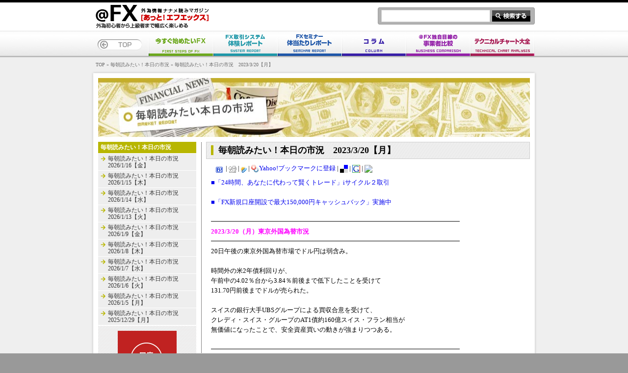

--- FILE ---
content_type: text/html; charset=UTF-8
request_url: http://atfx.fxcomp-plus.com/market_column/37976.html
body_size: 7168
content:
<!DOCTYPE html PUBLIC "-//W3C//DTD XHTML 1.0 Transitional//EN" "http://www.w3.org/TR/xhtml1/DTD/xhtml1-transitional.dtd">
<html xmlns="http://www.w3.org/1999/xhtml" lang="ja">

<head profile="http://gmpg.org/xfn/11">
<meta http-equiv="Content-Type" content="text/html; charset=UTF-8" />
<meta http-equiv="Content-Script-Type" content="text/javascript" />
<meta http-equiv="Content-Style-Type" content="text/css" />

<title>毎朝読みたい！本日の市況　2023/3/20【月】 | @FX あっと！エフエックス</title>

<link rel="stylesheet" href="http://atfx.fxcomp-plus.com/wp-content/themes/atfx/style.css" type="text/css" media="screen" />
<link rel="pingback" href="http://atfx.fxcomp-plus.com/xmlrpc.php" />

 


<!-- All in One SEO Pack 2.7.3 by Michael Torbert of Semper Fi Web Design[424,480] -->
<meta name="description"  content="20日午後の東京外国為替市場でドル円は弱含み。時間外の米2年債利回りが、午前中の4.02％台から3.84％前後まで低下したことを受けて131.70円前後までドルが売られた。スイスの銀行大手UBSグループによる買収合意を・・・" />

<link rel="canonical" href="http://atfx.fxcomp-plus.com/market_column/37976.html" />
<!-- /all in one seo pack -->
<link rel='dns-prefetch' href='//s.w.org' />
<link rel="alternate" type="application/rss+xml" title="@FX あっと！エフエックス &raquo; フィード" href="http://atfx.fxcomp-plus.com/feed" />
<link rel="alternate" type="application/rss+xml" title="@FX あっと！エフエックス &raquo; コメントフィード" href="http://atfx.fxcomp-plus.com/comments/feed" />

<!-- All in One Webmaster plugin by Crunchify.com --><!-- /All in One Webmaster plugin -->

<link rel="alternate" type="application/rss+xml" title="@FX あっと！エフエックス &raquo; 毎朝読みたい！本日の市況　2023/3/20【月】 のコメントのフィード" href="http://atfx.fxcomp-plus.com/market_column/37976.html/feed" />
<!-- This site uses the Google Analytics by MonsterInsights plugin v7.1.0 - Using Analytics tracking - https://www.monsterinsights.com/ -->
<!-- Note: MonsterInsights is not currently configured on this site. The site owner needs to authenticate with Google Analytics in the MonsterInsights settings panel. -->
<!-- No UA code set -->
<!-- / Google Analytics by MonsterInsights -->
		<script type="text/javascript">
			window._wpemojiSettings = {"baseUrl":"https:\/\/s.w.org\/images\/core\/emoji\/11\/72x72\/","ext":".png","svgUrl":"https:\/\/s.w.org\/images\/core\/emoji\/11\/svg\/","svgExt":".svg","source":{"concatemoji":"http:\/\/atfx.fxcomp-plus.com\/wp-includes\/js\/wp-emoji-release.min.js?ver=4.9.23"}};
			!function(e,a,t){var n,r,o,i=a.createElement("canvas"),p=i.getContext&&i.getContext("2d");function s(e,t){var a=String.fromCharCode;p.clearRect(0,0,i.width,i.height),p.fillText(a.apply(this,e),0,0);e=i.toDataURL();return p.clearRect(0,0,i.width,i.height),p.fillText(a.apply(this,t),0,0),e===i.toDataURL()}function c(e){var t=a.createElement("script");t.src=e,t.defer=t.type="text/javascript",a.getElementsByTagName("head")[0].appendChild(t)}for(o=Array("flag","emoji"),t.supports={everything:!0,everythingExceptFlag:!0},r=0;r<o.length;r++)t.supports[o[r]]=function(e){if(!p||!p.fillText)return!1;switch(p.textBaseline="top",p.font="600 32px Arial",e){case"flag":return s([55356,56826,55356,56819],[55356,56826,8203,55356,56819])?!1:!s([55356,57332,56128,56423,56128,56418,56128,56421,56128,56430,56128,56423,56128,56447],[55356,57332,8203,56128,56423,8203,56128,56418,8203,56128,56421,8203,56128,56430,8203,56128,56423,8203,56128,56447]);case"emoji":return!s([55358,56760,9792,65039],[55358,56760,8203,9792,65039])}return!1}(o[r]),t.supports.everything=t.supports.everything&&t.supports[o[r]],"flag"!==o[r]&&(t.supports.everythingExceptFlag=t.supports.everythingExceptFlag&&t.supports[o[r]]);t.supports.everythingExceptFlag=t.supports.everythingExceptFlag&&!t.supports.flag,t.DOMReady=!1,t.readyCallback=function(){t.DOMReady=!0},t.supports.everything||(n=function(){t.readyCallback()},a.addEventListener?(a.addEventListener("DOMContentLoaded",n,!1),e.addEventListener("load",n,!1)):(e.attachEvent("onload",n),a.attachEvent("onreadystatechange",function(){"complete"===a.readyState&&t.readyCallback()})),(n=t.source||{}).concatemoji?c(n.concatemoji):n.wpemoji&&n.twemoji&&(c(n.twemoji),c(n.wpemoji)))}(window,document,window._wpemojiSettings);
		</script>
		<style type="text/css">
img.wp-smiley,
img.emoji {
	display: inline !important;
	border: none !important;
	box-shadow: none !important;
	height: 1em !important;
	width: 1em !important;
	margin: 0 .07em !important;
	vertical-align: -0.1em !important;
	background: none !important;
	padding: 0 !important;
}
</style>
<link rel='stylesheet' id='yarppWidgetCss-css'  href='http://atfx.fxcomp-plus.com/wp-content/plugins/yet-another-related-posts-plugin/style/widget.css?ver=4.9.23' type='text/css' media='all' />
<link rel='stylesheet' id='wpt-twitter-feed-css'  href='http://atfx.fxcomp-plus.com/wp-content/plugins/wp-to-twitter/css/twitter-feed.css?ver=4.9.23' type='text/css' media='all' />
<link rel='https://api.w.org/' href='http://atfx.fxcomp-plus.com/wp-json/' />
<link rel="EditURI" type="application/rsd+xml" title="RSD" href="http://atfx.fxcomp-plus.com/xmlrpc.php?rsd" />
<link rel="wlwmanifest" type="application/wlwmanifest+xml" href="http://atfx.fxcomp-plus.com/wp-includes/wlwmanifest.xml" /> 
<link rel='prev' title='毎朝読みたい！本日の市況　2023/3/17【金】' href='http://atfx.fxcomp-plus.com/market_column/37974.html' />
<link rel='next' title='毎朝読みたい！本日の市況　2023/3/22【水】' href='http://atfx.fxcomp-plus.com/market_column/37980.html' />
<meta name="generator" content="WordPress 4.9.23" />
<link rel='shortlink' href='http://atfx.fxcomp-plus.com/?p=37976' />
<link rel="alternate" type="application/json+oembed" href="http://atfx.fxcomp-plus.com/wp-json/oembed/1.0/embed?url=http%3A%2F%2Fatfx.fxcomp-plus.com%2Fmarket_column%2F37976.html" />
<link rel="alternate" type="text/xml+oembed" href="http://atfx.fxcomp-plus.com/wp-json/oembed/1.0/embed?url=http%3A%2F%2Fatfx.fxcomp-plus.com%2Fmarket_column%2F37976.html&#038;format=xml" />

<!-- tracker added by Ultimate Google Analytics plugin v1.6.0: http://www.oratransplant.nl/uga -->
<script type="text/javascript">
var gaJsHost = (("https:" == document.location.protocol) ? "https://ssl." : "http://www.");
document.write(unescape("%3Cscript src='" + gaJsHost + "google-analytics.com/ga.js' type='text/javascript'%3E%3C/script%3E"));
</script>
<script type="text/javascript">
var pageTracker = _gat._getTracker("UA-16598044-1");
pageTracker._initData();
pageTracker._trackPageview();
</script>

</head>
<body class="post-template-default single single-post postid-37976 single-format-standard">
<div id="container">

	<div id="headerContainer">
		
		<div id="header">
			
			<a id="pagetop" name="pagetop">pagetop</a>

			<h1><a href="http://atfx.fxcomp-plus.com"><img src="http://atfx.fxcomp-plus.com/wp-content/themes/atfx/images/layout/header_logo.gif" width="231" height="34" alt="[＠FX：あっと!エフエックス]&#13;外為情報ナナメ読みマガジン" /></a></h1>
			<p><img src="http://atfx.fxcomp-plus.com/wp-content/themes/atfx/images/layout/header_tagline.gif" width="189" height="11" alt="外為初心者から上級者まで幅広く楽しめる" /></p>
			<div id="search">
				<form id="searchform" method="get" action="http://atfx.fxcomp-plus.com">
				<input type="text" name="s" id="s" size="15" />
				<input type="submit" value="" id="searchButton" />
				</form>
			<!-- search --></div>
			
						
			<div id="globalNav" class="market_column">
				
				<p><a href="http://atfx.fxcomp-plus.com"><img src="http://atfx.fxcomp-plus.com/wp-content/themes/atfx/images/layout/gnav_btn_top.jpg" width="93" height="24" alt="TOP" /></a></p>
				
				<ul>
				<li class="firststep"><a href="http://atfx.fxcomp-plus.com/firststep"><img src="http://atfx.fxcomp-plus.com/wp-content/themes/atfx/images/layout/gnav_btn_fx.jpg" width="133" height="50" alt="今すぐ始めたいFX" /></a></li>
				<li class="system_report"><a href="http://atfx.fxcomp-plus.com/system_report"><img src="http://atfx.fxcomp-plus.com/wp-content/themes/atfx/images/layout/gnav_btn_system.jpg" width="131" height="50" alt="FX取引システム体験レポート" /></a></li>
				<li class="seminar_report"><a href="http://atfx.fxcomp-plus.com/seminar_report"><img src="http://atfx.fxcomp-plus.com/wp-content/themes/atfx/images/layout/gnav_btn_seminar.jpg" width="131" height="50" alt="FXセミナー体当たりレポート" /></a></li>
				<li class="column"><a href="http://atfx.fxcomp-plus.com/column"><img src="http://atfx.fxcomp-plus.com/wp-content/themes/atfx/images/layout/gnav_btn_column.jpg" width="131" height="50" alt="コラム" /></a></li>
<!--				<li class="comparison"><a href="http://atfx.fxcomp-plus.com/comparison"><img src="http://atfx.fxcomp-plus.com/wp-content/themes/atfx/images/layout/gnav_btn_comparison.jpg" width="131" height="50" alt="＠FX独自目線の事業者比較" /></a></li> -->
				<li class="atfx_comparison"><a href="http://atfx.fxcomp-plus.com/atfx_comparison"><img src="http://atfx.fxcomp-plus.com/wp-content/themes/atfx/images/layout/gnav_btn_comparison.jpg" width="131" height="50" alt="＠FX独自目線の事業者比較" /></a></li>

				<li class="analysis"><a href="http://atfx.fxcomp-plus.com/analysis"><img src="http://atfx.fxcomp-plus.com/wp-content/themes/atfx/images/layout/gnav_btn_analysis.jpg" width="131" height="50" alt="テクニカルチャート大全" /></a></li>
				</ul>
				
			<!-- globalNav --></div>
			
		<!-- header --></div>
		
	<!-- headerContainer --></div>
	
	<div id="topicpathContainer">
		<div id="topicpath">
		<a href="http://atfx.fxcomp-plus.com">TOP</a> &raquo;
					<a href="http://atfx.fxcomp-plus.com/category/market_column">毎朝読みたい！本日の市況</a> &raquo; 			毎朝読みたい！本日の市況　2023/3/20【月】				<!-- topicpath --></div>
	<!-- topicpathContainer --></div>
	


	<div id="mainContainer" class="secondary article market_column">

		<div id="mainHeader">
		<h2><img src="http://atfx.fxcomp-plus.com/wp-content/themes/atfx/images/secondary/market_column_header.jpg" name="mainHeaderBase" width="880" height="120" id="mainHeaderBase" alt="毎朝読みたい！本日の市況" /></h2>
		<!--<img src="http://atfx.fxcomp-plus.com/wp-content/themes/atfx/images/secondary/market_column_banner.jpg" width="400" height="90" alt="" id="mainHeaderBanner" />-->
		<!-- mainHeader --></div>
		<div id="main">
		
			<div id="contents">
			
				<div id="article">
				<div class="post-37976 post type-post status-publish format-standard hentry category-market_column" id="post-37976">
				<h3><span>毎朝読みたい！本日の市況　2023/3/20【月】</span></h3>


<div style='margin-bottom:10px;margin-left:20px;'><a href='http://b.hatena.ne.jp/add?mode=confirm&url=http://atfx.fxcomp-plus.com/market_column/37976.html' target='_blank'><img src='http://atfx.fxcomp-plus.com/wp-content/plugins/socialbookmarkbuttons/hatena.gif' border='0'></a>

<a href='http://b.hatena.ne.jp/entry/http://atfx.fxcomp-plus.com/market_column/37976.html' target='_blank'>
<img src='http://b.hatena.ne.jp/entry/image/http://atfx.fxcomp-plus.com/market_column/37976.html' alt='' border='0' /></a> | 

<a href='http://digg.com/submit?phase=2&url=http://atfx.fxcomp-plus.com/market_column/37976.html&storyTitle=毎朝読みたい！本日の市況　2023/3/20【月】' target='_blank'><img src=http://atfx.fxcomp-plus.com/wp-content/plugins/socialbookmarkbuttons/diggcom.gif border='0'></a> | 



<a href='http://clip.livedoor.com/clip/add?jump=myclip&link=http://atfx.fxcomp-plus.com/market_column/37976.html&storyTitle=毎朝読みたい！本日の市況　2023/3/20【月】' target='_blank'><img src=http://atfx.fxcomp-plus.com/wp-content/plugins/socialbookmarkbuttons/livedoor.gif border='0'></a> | 




<a href="javascript:void window.open('http://bookmarks.yahoo.co.jp/bookmarklet/showpopup?t='+encodeURIComponent(document.title)+'&u='+encodeURIComponent(window.location.href)+'&opener=bm&ei=UTF-8','popup','width=550px,height=480px,status=1,location=0,resizable=1,scrollbars=0,left=100,top=50',0);"><img src=http://atfx.fxcomp-plus.com/wp-content/plugins/socialbookmarkbuttons/ybm.gif border='0'>Yahoo!ブックマークに登録</a> | 



<a href='http://del.icio.us/post/?url=http://atfx.fxcomp-plus.com/market_column/37976.html&title=毎朝読みたい！本日の市況　2023/3/20【月】' target='_blank'><img src=http://atfx.fxcomp-plus.com/wp-content/plugins/socialbookmarkbuttons/delicious.gif border='0'></a> | 




<a href='http://www.google.com/bookmarks/mark?op=add&bkmk=http://atfx.fxcomp-plus.com/market_column/37976.html&title=毎朝読みたい！本日の市況　2023/3/20【月】' target='_blank'><img src=http://atfx.fxcomp-plus.com/wp-content/plugins/socialbookmarkbuttons/googlecombookmarks.gif border='0'></a> | 

<a href="javascript:(function(){var%20sel;%20var%20cha;%20if%20(document.getSelection){sel%20=%20window.getSelection();%20cha%20=%20document.characterSet;}else%20if%20(document.selection%20&&%20document.selection.createRange){sel%20=%20document.selection.createRange().text;%20cha%20=%20document.charset;}window.open('http://clipmail.jp/clips/add/?t='+encodeURIComponent(document.title)+'&p='+encodeURIComponent(location.href)+'&s='+encodeURIComponent(sel),%20'clipmail',%20'width=910,%20height=580,%20menubar=no,%20toolbar=no,%20scrollbars=no');})();"><img src="http://clipmail.jp/img/bnr_s_clipmail.gif" border="0"></a></div>
<p><a onclick="javascript:pageTracker._trackPageview('/outgoing/www.gaitameonline.com/icycle/index.html');"  href="http://www.gaitameonline.com/icycle/index.html" target="blank">■「24時間、あなたに代わって賢くトレード」iサイクル２取引 </a></p>
<p><a onclick="javascript:pageTracker._trackPageview('/outgoing/www.gaitameonline.com/campaign5000.jsp');"  href="http://www.gaitameonline.com/campaign5000.jsp" target="blank">■「FX新規口座開設で最大150,000円キャッシュバック」実施中</a></p>
<p>━━━━━━━━━━━━━━━━━━━━━━━━━━━━━━━━━━━━━━━<br />
<span style="color:#FF00FF;margin:20px 0px">2023/3/20（月）東京外国為替市況</span><br />
━━━━━━━━━━━━━━━━━━━━━━━━━━━━━━━━━━━━━━━<br />
20日午後の東京外国為替市場でドル円は弱含み。</p>
<p>時間外の米2年債利回りが、<br />
午前中の4.02％台から3.84％前後まで低下したことを受けて<br />
131.70円前後までドルが売られた。</p>
<p>スイスの銀行大手UBSグループによる買収合意を受けて、<br />
クレディ・スイス・グループのAT1債約160億スイス・フラン相当が<br />
無価値になったことで、安全資産買いの動きが強まりつつある。</p>
<p>━━━━━━━━━━━━━━━━━━━━━━━━━━━━━━━━━━━━━━━</p>
<p style="text-align:right">提供：　<a href="http://atfx.fxcomp-plus.com/fx_enterprise/online.html" target="_blank">外為オンライン</a><br />
☆確かなFX情報提供なら、<a href="http://atfx.fxcomp-plus.com/fx_enterprise/online.html" target="_blank">外為オンライン</a>☆</p>
<div class='yarpp-related yarpp-related-none'>

<div style="margin-left:5%;margin-right:10%;margin-bottom:20px;width:85%;height:auto;padding:10px;border: 1px solid #445555;background-color:#dddddd">※本サイトは情報提供を目的としており、投資勧誘を目的とするものでは、ございません。投資の最終判断はご自身でなさるようお願い致します。本サイトの情報により皆様に生じたいかなる損害についても弊社及び執筆者は一切の責任を負いかねます。</div>

<div id="recommendTitlemarket_column">あわせて読みたい</div>
<div class="recommendOne"><p>ちょっとオススメ？: <a href="http://atfx.fxcomp-plus.com/information/39217.html" rel="bookmark">ゴールデンウェイ・ジャパン</a>.</p></div>
</div>

				<!-- post-id --></div>
				<!-- article --></div>
				
				<ul id="pagenation" style="display: none;">
				<li class="prev"><img src="http://atfx.fxcomp-plus.com/wp-content/themes/atfx/images/secondary/sec_icon_prev.gif" width="37" height="13" alt="prev" /><a href="http://atfx.fxcomp-plus.com/market_column/37974.html" rel="prev">毎朝読みたい！本日の市況　2023/3/17【金】</a></li>
				<li class="next"><a href="http://atfx.fxcomp-plus.com/market_column/37980.html" rel="next">毎朝読みたい！本日の市況　2023/3/22【水】</a><img src="http://atfx.fxcomp-plus.com/wp-content/themes/atfx/images/secondary/sec_icon_next.gif" width="37" height="13" alt="next" /></li>
				<!-- pagenation --></ul>
				
			<!-- contents --></div>
			
			<div id="side">
				
								
				<dl id="subContentsList">
				<dt><a href="http://atfx.fxcomp-plus.com/market_column">毎朝読みたい！本日の市況</a></dt>
				<dd>
                                                                								<ul><li><a href="http://atfx.fxcomp-plus.com/market_column/39940.html" title="毎朝読みたい！本日の市況　2026/1/16【金】">毎朝読みたい！本日の市況　2026/1/16【金】	</a></li></ul>
								<ul><li><a href="http://atfx.fxcomp-plus.com/market_column/39938.html" title="毎朝読みたい！本日の市況　2026/1/15【木】">毎朝読みたい！本日の市況　2026/1/15【木】	</a></li></ul>
								<ul><li><a href="http://atfx.fxcomp-plus.com/market_column/39935.html" title="毎朝読みたい！本日の市況　2026/1/14【水】">毎朝読みたい！本日の市況　2026/1/14【水】	</a></li></ul>
								<ul><li><a href="http://atfx.fxcomp-plus.com/market_column/39929.html" title="毎朝読みたい！本日の市況　2026/1/13【火】">毎朝読みたい！本日の市況　2026/1/13【火】	</a></li></ul>
								<ul><li><a href="http://atfx.fxcomp-plus.com/market_column/39898.html" title="毎朝読みたい！本日の市況　2026/1/9【金】">毎朝読みたい！本日の市況　2026/1/9【金】	</a></li></ul>
								<ul><li><a href="http://atfx.fxcomp-plus.com/market_column/39896.html" title="毎朝読みたい！本日の市況　2026/1/8【木】">毎朝読みたい！本日の市況　2026/1/8【木】	</a></li></ul>
								<ul><li><a href="http://atfx.fxcomp-plus.com/market_column/39893.html" title="毎朝読みたい！本日の市況　2026/1/7【水】">毎朝読みたい！本日の市況　2026/1/7【水】	</a></li></ul>
								<ul><li><a href="http://atfx.fxcomp-plus.com/market_column/39890.html" title="毎朝読みたい！本日の市況　2026/1/6【火】">毎朝読みたい！本日の市況　2026/1/6【火】	</a></li></ul>
								<ul><li><a href="http://atfx.fxcomp-plus.com/market_column/39888.html" title="毎朝読みたい！本日の市況　2026/1/5【月】">毎朝読みたい！本日の市況　2026/1/5【月】	</a></li></ul>
								<ul><li><a href="http://atfx.fxcomp-plus.com/market_column/39886.html" title="毎朝読みたい！本日の市況　2025/12/29【月】">毎朝読みたい！本日の市況　2025/12/29【月】	</a></li></ul>
								</dd>

				<!-- subContentsList --></dl>

								
								
				



<ul id="sideBanner">

<li><a href="http://atfx.fxcomp-plus.com/fx_enterprise/online.html" target="_blank" >
<img src="http://img.tcs-asp.net/imagesender?ac=C41&lc=NJT2&isq=22&psq=4" /></a></li>

<li><a href="http://atfx.fxcomp-plus.com/fx_enterprise/ido.html" target="_blank" >
<img src="http://img.tcs-asp.net/imagesender?ac=C41&lc=IDO1&isq=25&psq=4" /></a></li>

<!-- sideBanner --></ul>

			
			<!-- side --></div>
			
			<!-- main --></div>
			
		<div id="mainPagetop">
		<a href="#pagetop"><img src="http://atfx.fxcomp-plus.com/wp-content/themes/atfx/images/layout/common_btn_pagetop_bottom.gif" alt="ページトップ" width="90" height="12" border="0" /></a>
		<!-- mainPagetop --></div>
			
	<!-- mainContainer --></div>

	<div id="footerContainer">
	
		<div id="footer">
			
			<div class="section above">
			
			<dl id="linkMain">
			<dd>
				<ul>
				<li><a href="http://atfx.fxcomp-plus.com">トップページ</a></li>
				<li><a href="http://atfx.fxcomp-plus.com/fin_tweets"><img src="http://atfx.fxcomp-plus.com/wp-content/uploads/ya_a004.gif" alt="オススメ" />金融系Tweetsまとめ</a></li>
				<li><a href="http://atfx.fxcomp-plus.com/links">リンク集</a></li>
				<li><a href="http://atfx.fxcomp-plus.com/inquiry">お問い合わせ</a></li>
				<li><a href="http://atfx.fxcomp-plus.com/company">運営会社</a></li>
				<li><a href="http://atfx.fxcomp-plus.com/sitemap">サイトマップ</a></li>
				<li><a href="http://atfx.fxcomp-plus.com/policy">プライバシーポリシー</a></li>
				<li><a href="http://atfx.fxcomp-plus.com/discharge">免責事項</a></li>
				</ul>
			</dd>
			<!-- linkMain --></dl>
			
			<dl>
			<dd id="linkCategories">
				<ul id="categoriesAbove">
				<li><a href="http://atfx.fxcomp-plus.com/firststep">今すぐ始めたいＦＸ</a></li>
				<li><a href="http://atfx.fxcomp-plus.com/system_report">FX取引システム体験レポート</a></li>
				<li><a href="http://atfx.fxcomp-plus.com/seminar_report">FXセミナー体当たりレポート</a></li>
				<li><a href="http://atfx.fxcomp-plus.com/column">コラム</a></li>
                                <li><a href="http://atfx.fxcomp-plus.com/economic-indicators"><img src="http://atfx.fxcomp-plus.com/wp-content/uploads/ya_a003.gif" alt="オススメ" />経済指標はこう見る</a></li>
				<!-- categoriesAbove --></ul>
				<ul>
				<li><a href="http://atfx.fxcomp-plus.com/information">これは見逃せない○得情報</a></li>
				<li><a href="http://atfx.fxcomp-plus.com/news">FX業界ニュース</a></li>
				</ul>
			</dd>
			<!-- linkCategories --></dl>
			<dl>
			<dt><a href="http://atfx.fxcomp-plus.com/atfx_comparison">＠FX独自目線の事業者比較</a></dt>
			<dd>
			<ul>
<li>
			<a href="http://atfx.fxcomp-plus.com/atfx_comparison/specialist.html">上級者向けランキング</a>
</li>
<li>
			<a href="http://atfx.fxcomp-plus.com/atfx_comparison/beginner.html">初心者向けランキング</a>
</li>
<li>
			<a href="http://atfx.fxcomp-plus.com/atfx_comparison/1000currency.html">1000通貨取引可能業者ランキング</a>
</li>

<li>
			<a href="http://atfx.fxcomp-plus.com/atfx_comparison/chart.html">テクニカルチャート充実度ランキング</a>
</li>

			</ul>

			</dd>
			</dl>
		
			<dl>
			<dd id="linkCategories">
			<ul id="categoriesAbove">
			<li><a href="http://atfx.fxcomp-plus.com/atfx_report">FX 業者レポート</a></li>
			<li><a href="http://atfx.fxcomp-plus.com/tech_column">テクニカルで検証する昨日の相場</li>
			<li><a href="http://atfx.fxcomp-plus.com/market_column">毎朝読みたい！本日の市況</a></li>
			<li><a href="http://atfx.fxcomp-plus.com/sato_column">佐藤正和の為替コラム</a></li>
			</ul>
			</dd>

			<dt><a href="http://atfx.fxcomp-plus.com/analysis">テクニカルチャート大全</a></dt>
			<dd>
				<ul>
													<li class="cat-item cat-item-15"><a href="http://atfx.fxcomp-plus.com/category/analysis/analysis_sub_01" >オシレーター系</a>
</li>
	<li class="cat-item cat-item-37"><a href="http://atfx.fxcomp-plus.com/category/analysis/analysis_sub_02" >トレンド系</a>
</li>
	<li class="cat-item cat-item-68"><a href="http://atfx.fxcomp-plus.com/category/analysis/figtool" title="分析ツール">描画ツール</a>
</li>
				</ul>
			</dd>
			</dl>
			
			<dl id="linkABC">
			<dt><a href="http://atfx.fxcomp-plus.com/fxword">外為語録</a></dt>
			<dd>
				<ul>
				<li><a href="http://atfx.fxcomp-plus.com/fxword/#a">あ</a></li>
				<li><a href="http://atfx.fxcomp-plus.com/fxword/#ka">か</a></li>
				<li><a href="http://atfx.fxcomp-plus.com/fxword/#sa">さ</a></li>
				<li><a href="http://atfx.fxcomp-plus.com/fxword/#ta">た</a></li>
				<li><a href="http://atfx.fxcomp-plus.com/fxword/#na">な</a></li>
				</ul>
				<ul>
				<li><a href="http://atfx.fxcomp-plus.com/fxword/#ha">は</a></li>
				<li><a href="http://atfx.fxcomp-plus.com/fxword/#ma">ま</a></li>
				<li><a href="http://atfx.fxcomp-plus.com/fxword/#ya">や</a></li>
				<li><a href="http://atfx.fxcomp-plus.com/fxword/#ra">ら</a></li>
				<li><a href="http://atfx.fxcomp-plus.com/fxword/#wa">わ</a></li>
				</ul>
				<ul>
				<li><a href="http://atfx.fxcomp-plus.com/fxword/#abc">英字</a></li>
				</ul>
			</dd>
			<!-- linkABC --></dl>
			

			<dl id="linkABC">
			<dt><a href="http://atfx.fxcomp-plus.com/fxword">関連リンク</a></dt>
			<dd>
				<ul>
				<li><a href="http://www.tcs-asp.net/" target="_blank">FXプライム　アフィリエイトなら</a></li>
				</ul>
			</dd>
			<!-- linkABC --></dl>




			<!-- .above --></div>
			
			<div id="footerLogo">
			<h2><a href="http://atfx.fxcomp-plus.com"><img src="http://atfx.fxcomp-plus.com/wp-content/themes/atfx/images/layout/footer_logo.gif" width="161" height="35" alt="あっとFX　トップへ" /></a></h2>
			<address>Copyright&copy; 2009 - 2014 Tokyo Consumer System Co.,Ltd. All rights reserved.</address>
			<!-- footerLogo --></div>
			
		<!-- footer --></div>
		
	<!-- footerContainer --></div>
	
<!-- container --></div>

</body>
</html>
